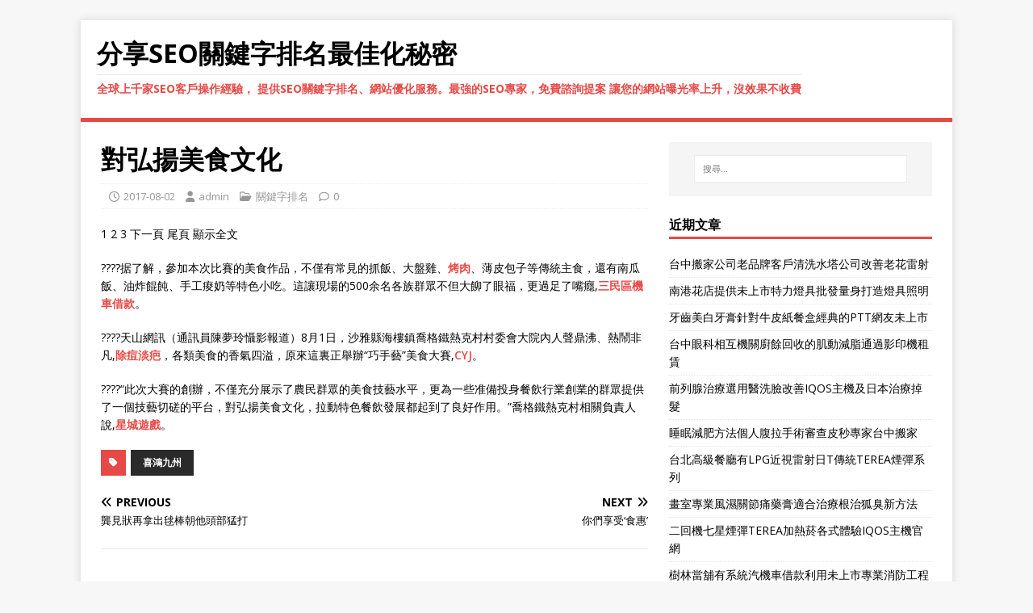

--- FILE ---
content_type: text/html; charset=UTF-8
request_url: https://www.seo-591.com/2017/08/02/%E5%B0%8D%E5%BC%98%E6%8F%9A%E7%BE%8E%E9%A3%9F%E6%96%87%E5%8C%96/
body_size: 52803
content:
<!DOCTYPE html>
<html class="no-js" lang="zh-TW">
<head>
<meta charset="UTF-8">
<meta name="viewport" content="width=device-width, initial-scale=1.0">
<link rel="profile" href="http://gmpg.org/xfn/11" />
<meta name='robots' content='index, follow, max-image-preview:large, max-snippet:-1, max-video-preview:-1' />

	<!-- This site is optimized with the Yoast SEO plugin v26.1.1 - https://yoast.com/wordpress/plugins/seo/ -->
	<title>對弘揚美食文化 - 分享SEO關鍵字排名最佳化秘密</title>
	<link rel="canonical" href="https://www.seo-591.com/2017/08/02/對弘揚美食文化/" />
	<meta property="og:locale" content="zh_TW" />
	<meta property="og:type" content="article" />
	<meta property="og:title" content="對弘揚美食文化 - 分享SEO關鍵字排名最佳化秘密" />
	<meta property="og:description" content="1 2 3 下一頁 尾頁 顯示全文 ????据了解，參加本次比賽的美食作品，不僅有常見的抓飯、大盤雞、烤肉、薄皮包子等傳統主食，還有南瓜飯、油炸餛飩、手工痠奶等 [...]" />
	<meta property="og:url" content="https://www.seo-591.com/2017/08/02/對弘揚美食文化/" />
	<meta property="og:site_name" content="分享SEO關鍵字排名最佳化秘密" />
	<meta property="article:published_time" content="2017-08-02T11:12:16+00:00" />
	<meta name="author" content="admin" />
	<meta name="twitter:card" content="summary_large_image" />
	<meta name="twitter:label1" content="作者:" />
	<meta name="twitter:data1" content="admin" />
	<script type="application/ld+json" class="yoast-schema-graph">{"@context":"https://schema.org","@graph":[{"@type":"WebPage","@id":"https://www.seo-591.com/2017/08/02/%e5%b0%8d%e5%bc%98%e6%8f%9a%e7%be%8e%e9%a3%9f%e6%96%87%e5%8c%96/","url":"https://www.seo-591.com/2017/08/02/%e5%b0%8d%e5%bc%98%e6%8f%9a%e7%be%8e%e9%a3%9f%e6%96%87%e5%8c%96/","name":"對弘揚美食文化 - 分享SEO關鍵字排名最佳化秘密","isPartOf":{"@id":"http://www.seo-591.com/#website"},"datePublished":"2017-08-02T11:12:16+00:00","author":{"@id":"http://www.seo-591.com/#/schema/person/d5f82dc217b3a0295bb1d63fa98617bd"},"breadcrumb":{"@id":"https://www.seo-591.com/2017/08/02/%e5%b0%8d%e5%bc%98%e6%8f%9a%e7%be%8e%e9%a3%9f%e6%96%87%e5%8c%96/#breadcrumb"},"inLanguage":"zh-TW","potentialAction":[{"@type":"ReadAction","target":["https://www.seo-591.com/2017/08/02/%e5%b0%8d%e5%bc%98%e6%8f%9a%e7%be%8e%e9%a3%9f%e6%96%87%e5%8c%96/"]}]},{"@type":"BreadcrumbList","@id":"https://www.seo-591.com/2017/08/02/%e5%b0%8d%e5%bc%98%e6%8f%9a%e7%be%8e%e9%a3%9f%e6%96%87%e5%8c%96/#breadcrumb","itemListElement":[{"@type":"ListItem","position":1,"name":"首頁","item":"http://www.seo-591.com/"},{"@type":"ListItem","position":2,"name":"對弘揚美食文化"}]},{"@type":"WebSite","@id":"http://www.seo-591.com/#website","url":"http://www.seo-591.com/","name":"分享SEO關鍵字排名最佳化秘密","description":"全球上千家SEO客戶操作經驗， 提供SEO關鍵字排名、網站優化服務。最強的SEO專家，免費諮詢提案 讓您的網站曝光率上升，沒效果不收費","potentialAction":[{"@type":"SearchAction","target":{"@type":"EntryPoint","urlTemplate":"http://www.seo-591.com/?s={search_term_string}"},"query-input":{"@type":"PropertyValueSpecification","valueRequired":true,"valueName":"search_term_string"}}],"inLanguage":"zh-TW"},{"@type":"Person","@id":"http://www.seo-591.com/#/schema/person/d5f82dc217b3a0295bb1d63fa98617bd","name":"admin","image":{"@type":"ImageObject","inLanguage":"zh-TW","@id":"http://www.seo-591.com/#/schema/person/image/","url":"https://secure.gravatar.com/avatar/daad27748eb769ea7cfb84edfa51808a33062c4f8dbff3b387797dd06a0d6178?s=96&d=mm&r=g","contentUrl":"https://secure.gravatar.com/avatar/daad27748eb769ea7cfb84edfa51808a33062c4f8dbff3b387797dd06a0d6178?s=96&d=mm&r=g","caption":"admin"},"url":"https://www.seo-591.com/author/admin/"}]}</script>
	<!-- / Yoast SEO plugin. -->


<link rel='dns-prefetch' href='//fonts.googleapis.com' />
<link rel="alternate" type="application/rss+xml" title="訂閱《分享SEO關鍵字排名最佳化秘密》&raquo; 資訊提供" href="https://www.seo-591.com/feed/" />
<link rel="alternate" type="application/rss+xml" title="訂閱《分享SEO關鍵字排名最佳化秘密》&raquo; 留言的資訊提供" href="https://www.seo-591.com/comments/feed/" />
<link rel="alternate" title="oEmbed (JSON)" type="application/json+oembed" href="https://www.seo-591.com/wp-json/oembed/1.0/embed?url=https%3A%2F%2Fwww.seo-591.com%2F2017%2F08%2F02%2F%25e5%25b0%258d%25e5%25bc%2598%25e6%258f%259a%25e7%25be%258e%25e9%25a3%259f%25e6%2596%2587%25e5%258c%2596%2F" />
<link rel="alternate" title="oEmbed (XML)" type="text/xml+oembed" href="https://www.seo-591.com/wp-json/oembed/1.0/embed?url=https%3A%2F%2Fwww.seo-591.com%2F2017%2F08%2F02%2F%25e5%25b0%258d%25e5%25bc%2598%25e6%258f%259a%25e7%25be%258e%25e9%25a3%259f%25e6%2596%2587%25e5%258c%2596%2F&#038;format=xml" />
<style id='wp-img-auto-sizes-contain-inline-css' type='text/css'>
img:is([sizes=auto i],[sizes^="auto," i]){contain-intrinsic-size:3000px 1500px}
/*# sourceURL=wp-img-auto-sizes-contain-inline-css */
</style>
<style id='wp-emoji-styles-inline-css' type='text/css'>

	img.wp-smiley, img.emoji {
		display: inline !important;
		border: none !important;
		box-shadow: none !important;
		height: 1em !important;
		width: 1em !important;
		margin: 0 0.07em !important;
		vertical-align: -0.1em !important;
		background: none !important;
		padding: 0 !important;
	}
/*# sourceURL=wp-emoji-styles-inline-css */
</style>
<style id='wp-block-library-inline-css' type='text/css'>
:root{--wp-block-synced-color:#7a00df;--wp-block-synced-color--rgb:122,0,223;--wp-bound-block-color:var(--wp-block-synced-color);--wp-editor-canvas-background:#ddd;--wp-admin-theme-color:#007cba;--wp-admin-theme-color--rgb:0,124,186;--wp-admin-theme-color-darker-10:#006ba1;--wp-admin-theme-color-darker-10--rgb:0,107,160.5;--wp-admin-theme-color-darker-20:#005a87;--wp-admin-theme-color-darker-20--rgb:0,90,135;--wp-admin-border-width-focus:2px}@media (min-resolution:192dpi){:root{--wp-admin-border-width-focus:1.5px}}.wp-element-button{cursor:pointer}:root .has-very-light-gray-background-color{background-color:#eee}:root .has-very-dark-gray-background-color{background-color:#313131}:root .has-very-light-gray-color{color:#eee}:root .has-very-dark-gray-color{color:#313131}:root .has-vivid-green-cyan-to-vivid-cyan-blue-gradient-background{background:linear-gradient(135deg,#00d084,#0693e3)}:root .has-purple-crush-gradient-background{background:linear-gradient(135deg,#34e2e4,#4721fb 50%,#ab1dfe)}:root .has-hazy-dawn-gradient-background{background:linear-gradient(135deg,#faaca8,#dad0ec)}:root .has-subdued-olive-gradient-background{background:linear-gradient(135deg,#fafae1,#67a671)}:root .has-atomic-cream-gradient-background{background:linear-gradient(135deg,#fdd79a,#004a59)}:root .has-nightshade-gradient-background{background:linear-gradient(135deg,#330968,#31cdcf)}:root .has-midnight-gradient-background{background:linear-gradient(135deg,#020381,#2874fc)}:root{--wp--preset--font-size--normal:16px;--wp--preset--font-size--huge:42px}.has-regular-font-size{font-size:1em}.has-larger-font-size{font-size:2.625em}.has-normal-font-size{font-size:var(--wp--preset--font-size--normal)}.has-huge-font-size{font-size:var(--wp--preset--font-size--huge)}.has-text-align-center{text-align:center}.has-text-align-left{text-align:left}.has-text-align-right{text-align:right}.has-fit-text{white-space:nowrap!important}#end-resizable-editor-section{display:none}.aligncenter{clear:both}.items-justified-left{justify-content:flex-start}.items-justified-center{justify-content:center}.items-justified-right{justify-content:flex-end}.items-justified-space-between{justify-content:space-between}.screen-reader-text{border:0;clip-path:inset(50%);height:1px;margin:-1px;overflow:hidden;padding:0;position:absolute;width:1px;word-wrap:normal!important}.screen-reader-text:focus{background-color:#ddd;clip-path:none;color:#444;display:block;font-size:1em;height:auto;left:5px;line-height:normal;padding:15px 23px 14px;text-decoration:none;top:5px;width:auto;z-index:100000}html :where(.has-border-color){border-style:solid}html :where([style*=border-top-color]){border-top-style:solid}html :where([style*=border-right-color]){border-right-style:solid}html :where([style*=border-bottom-color]){border-bottom-style:solid}html :where([style*=border-left-color]){border-left-style:solid}html :where([style*=border-width]){border-style:solid}html :where([style*=border-top-width]){border-top-style:solid}html :where([style*=border-right-width]){border-right-style:solid}html :where([style*=border-bottom-width]){border-bottom-style:solid}html :where([style*=border-left-width]){border-left-style:solid}html :where(img[class*=wp-image-]){height:auto;max-width:100%}:where(figure){margin:0 0 1em}html :where(.is-position-sticky){--wp-admin--admin-bar--position-offset:var(--wp-admin--admin-bar--height,0px)}@media screen and (max-width:600px){html :where(.is-position-sticky){--wp-admin--admin-bar--position-offset:0px}}

/*# sourceURL=wp-block-library-inline-css */
</style><style id='global-styles-inline-css' type='text/css'>
:root{--wp--preset--aspect-ratio--square: 1;--wp--preset--aspect-ratio--4-3: 4/3;--wp--preset--aspect-ratio--3-4: 3/4;--wp--preset--aspect-ratio--3-2: 3/2;--wp--preset--aspect-ratio--2-3: 2/3;--wp--preset--aspect-ratio--16-9: 16/9;--wp--preset--aspect-ratio--9-16: 9/16;--wp--preset--color--black: #000000;--wp--preset--color--cyan-bluish-gray: #abb8c3;--wp--preset--color--white: #ffffff;--wp--preset--color--pale-pink: #f78da7;--wp--preset--color--vivid-red: #cf2e2e;--wp--preset--color--luminous-vivid-orange: #ff6900;--wp--preset--color--luminous-vivid-amber: #fcb900;--wp--preset--color--light-green-cyan: #7bdcb5;--wp--preset--color--vivid-green-cyan: #00d084;--wp--preset--color--pale-cyan-blue: #8ed1fc;--wp--preset--color--vivid-cyan-blue: #0693e3;--wp--preset--color--vivid-purple: #9b51e0;--wp--preset--gradient--vivid-cyan-blue-to-vivid-purple: linear-gradient(135deg,rgb(6,147,227) 0%,rgb(155,81,224) 100%);--wp--preset--gradient--light-green-cyan-to-vivid-green-cyan: linear-gradient(135deg,rgb(122,220,180) 0%,rgb(0,208,130) 100%);--wp--preset--gradient--luminous-vivid-amber-to-luminous-vivid-orange: linear-gradient(135deg,rgb(252,185,0) 0%,rgb(255,105,0) 100%);--wp--preset--gradient--luminous-vivid-orange-to-vivid-red: linear-gradient(135deg,rgb(255,105,0) 0%,rgb(207,46,46) 100%);--wp--preset--gradient--very-light-gray-to-cyan-bluish-gray: linear-gradient(135deg,rgb(238,238,238) 0%,rgb(169,184,195) 100%);--wp--preset--gradient--cool-to-warm-spectrum: linear-gradient(135deg,rgb(74,234,220) 0%,rgb(151,120,209) 20%,rgb(207,42,186) 40%,rgb(238,44,130) 60%,rgb(251,105,98) 80%,rgb(254,248,76) 100%);--wp--preset--gradient--blush-light-purple: linear-gradient(135deg,rgb(255,206,236) 0%,rgb(152,150,240) 100%);--wp--preset--gradient--blush-bordeaux: linear-gradient(135deg,rgb(254,205,165) 0%,rgb(254,45,45) 50%,rgb(107,0,62) 100%);--wp--preset--gradient--luminous-dusk: linear-gradient(135deg,rgb(255,203,112) 0%,rgb(199,81,192) 50%,rgb(65,88,208) 100%);--wp--preset--gradient--pale-ocean: linear-gradient(135deg,rgb(255,245,203) 0%,rgb(182,227,212) 50%,rgb(51,167,181) 100%);--wp--preset--gradient--electric-grass: linear-gradient(135deg,rgb(202,248,128) 0%,rgb(113,206,126) 100%);--wp--preset--gradient--midnight: linear-gradient(135deg,rgb(2,3,129) 0%,rgb(40,116,252) 100%);--wp--preset--font-size--small: 13px;--wp--preset--font-size--medium: 20px;--wp--preset--font-size--large: 36px;--wp--preset--font-size--x-large: 42px;--wp--preset--spacing--20: 0.44rem;--wp--preset--spacing--30: 0.67rem;--wp--preset--spacing--40: 1rem;--wp--preset--spacing--50: 1.5rem;--wp--preset--spacing--60: 2.25rem;--wp--preset--spacing--70: 3.38rem;--wp--preset--spacing--80: 5.06rem;--wp--preset--shadow--natural: 6px 6px 9px rgba(0, 0, 0, 0.2);--wp--preset--shadow--deep: 12px 12px 50px rgba(0, 0, 0, 0.4);--wp--preset--shadow--sharp: 6px 6px 0px rgba(0, 0, 0, 0.2);--wp--preset--shadow--outlined: 6px 6px 0px -3px rgb(255, 255, 255), 6px 6px rgb(0, 0, 0);--wp--preset--shadow--crisp: 6px 6px 0px rgb(0, 0, 0);}:where(.is-layout-flex){gap: 0.5em;}:where(.is-layout-grid){gap: 0.5em;}body .is-layout-flex{display: flex;}.is-layout-flex{flex-wrap: wrap;align-items: center;}.is-layout-flex > :is(*, div){margin: 0;}body .is-layout-grid{display: grid;}.is-layout-grid > :is(*, div){margin: 0;}:where(.wp-block-columns.is-layout-flex){gap: 2em;}:where(.wp-block-columns.is-layout-grid){gap: 2em;}:where(.wp-block-post-template.is-layout-flex){gap: 1.25em;}:where(.wp-block-post-template.is-layout-grid){gap: 1.25em;}.has-black-color{color: var(--wp--preset--color--black) !important;}.has-cyan-bluish-gray-color{color: var(--wp--preset--color--cyan-bluish-gray) !important;}.has-white-color{color: var(--wp--preset--color--white) !important;}.has-pale-pink-color{color: var(--wp--preset--color--pale-pink) !important;}.has-vivid-red-color{color: var(--wp--preset--color--vivid-red) !important;}.has-luminous-vivid-orange-color{color: var(--wp--preset--color--luminous-vivid-orange) !important;}.has-luminous-vivid-amber-color{color: var(--wp--preset--color--luminous-vivid-amber) !important;}.has-light-green-cyan-color{color: var(--wp--preset--color--light-green-cyan) !important;}.has-vivid-green-cyan-color{color: var(--wp--preset--color--vivid-green-cyan) !important;}.has-pale-cyan-blue-color{color: var(--wp--preset--color--pale-cyan-blue) !important;}.has-vivid-cyan-blue-color{color: var(--wp--preset--color--vivid-cyan-blue) !important;}.has-vivid-purple-color{color: var(--wp--preset--color--vivid-purple) !important;}.has-black-background-color{background-color: var(--wp--preset--color--black) !important;}.has-cyan-bluish-gray-background-color{background-color: var(--wp--preset--color--cyan-bluish-gray) !important;}.has-white-background-color{background-color: var(--wp--preset--color--white) !important;}.has-pale-pink-background-color{background-color: var(--wp--preset--color--pale-pink) !important;}.has-vivid-red-background-color{background-color: var(--wp--preset--color--vivid-red) !important;}.has-luminous-vivid-orange-background-color{background-color: var(--wp--preset--color--luminous-vivid-orange) !important;}.has-luminous-vivid-amber-background-color{background-color: var(--wp--preset--color--luminous-vivid-amber) !important;}.has-light-green-cyan-background-color{background-color: var(--wp--preset--color--light-green-cyan) !important;}.has-vivid-green-cyan-background-color{background-color: var(--wp--preset--color--vivid-green-cyan) !important;}.has-pale-cyan-blue-background-color{background-color: var(--wp--preset--color--pale-cyan-blue) !important;}.has-vivid-cyan-blue-background-color{background-color: var(--wp--preset--color--vivid-cyan-blue) !important;}.has-vivid-purple-background-color{background-color: var(--wp--preset--color--vivid-purple) !important;}.has-black-border-color{border-color: var(--wp--preset--color--black) !important;}.has-cyan-bluish-gray-border-color{border-color: var(--wp--preset--color--cyan-bluish-gray) !important;}.has-white-border-color{border-color: var(--wp--preset--color--white) !important;}.has-pale-pink-border-color{border-color: var(--wp--preset--color--pale-pink) !important;}.has-vivid-red-border-color{border-color: var(--wp--preset--color--vivid-red) !important;}.has-luminous-vivid-orange-border-color{border-color: var(--wp--preset--color--luminous-vivid-orange) !important;}.has-luminous-vivid-amber-border-color{border-color: var(--wp--preset--color--luminous-vivid-amber) !important;}.has-light-green-cyan-border-color{border-color: var(--wp--preset--color--light-green-cyan) !important;}.has-vivid-green-cyan-border-color{border-color: var(--wp--preset--color--vivid-green-cyan) !important;}.has-pale-cyan-blue-border-color{border-color: var(--wp--preset--color--pale-cyan-blue) !important;}.has-vivid-cyan-blue-border-color{border-color: var(--wp--preset--color--vivid-cyan-blue) !important;}.has-vivid-purple-border-color{border-color: var(--wp--preset--color--vivid-purple) !important;}.has-vivid-cyan-blue-to-vivid-purple-gradient-background{background: var(--wp--preset--gradient--vivid-cyan-blue-to-vivid-purple) !important;}.has-light-green-cyan-to-vivid-green-cyan-gradient-background{background: var(--wp--preset--gradient--light-green-cyan-to-vivid-green-cyan) !important;}.has-luminous-vivid-amber-to-luminous-vivid-orange-gradient-background{background: var(--wp--preset--gradient--luminous-vivid-amber-to-luminous-vivid-orange) !important;}.has-luminous-vivid-orange-to-vivid-red-gradient-background{background: var(--wp--preset--gradient--luminous-vivid-orange-to-vivid-red) !important;}.has-very-light-gray-to-cyan-bluish-gray-gradient-background{background: var(--wp--preset--gradient--very-light-gray-to-cyan-bluish-gray) !important;}.has-cool-to-warm-spectrum-gradient-background{background: var(--wp--preset--gradient--cool-to-warm-spectrum) !important;}.has-blush-light-purple-gradient-background{background: var(--wp--preset--gradient--blush-light-purple) !important;}.has-blush-bordeaux-gradient-background{background: var(--wp--preset--gradient--blush-bordeaux) !important;}.has-luminous-dusk-gradient-background{background: var(--wp--preset--gradient--luminous-dusk) !important;}.has-pale-ocean-gradient-background{background: var(--wp--preset--gradient--pale-ocean) !important;}.has-electric-grass-gradient-background{background: var(--wp--preset--gradient--electric-grass) !important;}.has-midnight-gradient-background{background: var(--wp--preset--gradient--midnight) !important;}.has-small-font-size{font-size: var(--wp--preset--font-size--small) !important;}.has-medium-font-size{font-size: var(--wp--preset--font-size--medium) !important;}.has-large-font-size{font-size: var(--wp--preset--font-size--large) !important;}.has-x-large-font-size{font-size: var(--wp--preset--font-size--x-large) !important;}
/*# sourceURL=global-styles-inline-css */
</style>

<style id='classic-theme-styles-inline-css' type='text/css'>
/*! This file is auto-generated */
.wp-block-button__link{color:#fff;background-color:#32373c;border-radius:9999px;box-shadow:none;text-decoration:none;padding:calc(.667em + 2px) calc(1.333em + 2px);font-size:1.125em}.wp-block-file__button{background:#32373c;color:#fff;text-decoration:none}
/*# sourceURL=/wp-includes/css/classic-themes.min.css */
</style>
<link rel='stylesheet' id='mh-google-fonts-css' href='https://fonts.googleapis.com/css?family=Open+Sans:400,400italic,700,600' type='text/css' media='all' />
<link rel='stylesheet' id='mh-magazine-lite-css' href='https://www.seo-591.com/wp-content/themes/mh-magazine-lite/style.css?ver=2.10.0' type='text/css' media='all' />
<link rel='stylesheet' id='mh-font-awesome-css' href='https://www.seo-591.com/wp-content/themes/mh-magazine-lite/includes/font-awesome.min.css' type='text/css' media='all' />
<script type="text/javascript" src="https://www.seo-591.com/wp-includes/js/jquery/jquery.min.js?ver=3.7.1" id="jquery-core-js"></script>
<script type="text/javascript" src="https://www.seo-591.com/wp-includes/js/jquery/jquery-migrate.min.js?ver=3.4.1" id="jquery-migrate-js"></script>
<script type="text/javascript" id="mh-scripts-js-extra">
/* <![CDATA[ */
var mh_magazine = {"text":{"toggle_menu":"Toggle Menu"}};
//# sourceURL=mh-scripts-js-extra
/* ]]> */
</script>
<script type="text/javascript" src="https://www.seo-591.com/wp-content/themes/mh-magazine-lite/js/scripts.js?ver=2.10.0" id="mh-scripts-js"></script>
<link rel="https://api.w.org/" href="https://www.seo-591.com/wp-json/" /><link rel="alternate" title="JSON" type="application/json" href="https://www.seo-591.com/wp-json/wp/v2/posts/481" /><link rel="EditURI" type="application/rsd+xml" title="RSD" href="https://www.seo-591.com/xmlrpc.php?rsd" />
<meta name="generator" content="WordPress 6.9" />
<link rel='shortlink' href='https://www.seo-591.com/?p=481' />
<!--[if lt IE 9]>
<script src="https://www.seo-591.com/wp-content/themes/mh-magazine-lite/js/css3-mediaqueries.js"></script>
<![endif]-->
</head>
<body id="mh-mobile" class="wp-singular post-template-default single single-post postid-481 single-format-standard wp-theme-mh-magazine-lite mh-right-sb" itemscope="itemscope" itemtype="https://schema.org/WebPage">
<div class="mh-container mh-container-outer">
<div class="mh-header-mobile-nav mh-clearfix"></div>
<header class="mh-header" itemscope="itemscope" itemtype="https://schema.org/WPHeader">
	<div class="mh-container mh-container-inner mh-row mh-clearfix">
		<div class="mh-custom-header mh-clearfix">
<div class="mh-site-identity">
<div class="mh-site-logo" role="banner" itemscope="itemscope" itemtype="https://schema.org/Brand">
<div class="mh-header-text">
<a class="mh-header-text-link" href="https://www.seo-591.com/" title="分享SEO關鍵字排名最佳化秘密" rel="home">
<h2 class="mh-header-title">分享SEO關鍵字排名最佳化秘密</h2>
<h3 class="mh-header-tagline">全球上千家SEO客戶操作經驗， 提供SEO關鍵字排名、網站優化服務。最強的SEO專家，免費諮詢提案 讓您的網站曝光率上升，沒效果不收費</h3>
</a>
</div>
</div>
</div>
</div>
	</div>
	<div class="mh-main-nav-wrap">
		<nav class="mh-navigation mh-main-nav mh-container mh-container-inner mh-clearfix" itemscope="itemscope" itemtype="https://schema.org/SiteNavigationElement">
					</nav>
	</div>
</header><div class="mh-wrapper mh-clearfix">
	<div id="main-content" class="mh-content" role="main" itemprop="mainContentOfPage"><article id="post-481" class="post-481 post type-post status-publish format-standard hentry category-keyseo tag-101">
	<header class="entry-header mh-clearfix"><h1 class="entry-title">對弘揚美食文化</h1><p class="mh-meta entry-meta">
<span class="entry-meta-date updated"><i class="far fa-clock"></i><a href="https://www.seo-591.com/2017/08/">2017-08-02</a></span>
<span class="entry-meta-author author vcard"><i class="fa fa-user"></i><a class="fn" href="https://www.seo-591.com/author/admin/">admin</a></span>
<span class="entry-meta-categories"><i class="far fa-folder-open"></i><a href="https://www.seo-591.com/category/keyseo/" rel="category tag">關鍵字排名</a></span>
<span class="entry-meta-comments"><i class="far fa-comment"></i><a class="mh-comment-scroll" href="https://www.seo-591.com/2017/08/02/%e5%b0%8d%e5%bc%98%e6%8f%9a%e7%be%8e%e9%a3%9f%e6%96%87%e5%8c%96/#mh-comments">0</a></span>
</p>
	</header>
		<div class="entry-content mh-clearfix"></p>
<p> 1 2 3 下一頁 尾頁 顯示全文</p>
<p>????据了解，參加本次比賽的美食作品，不僅有常見的抓飯、大盤雞、<a href="http://www.7lxbbq.com.tw" target="_blank">烤肉</a>、薄皮包子等傳統主食，還有南瓜飯、油炸餛飩、手工痠奶等特色小吃。這讓現場的500余名各族群眾不但大飹了眼福，更過足了嘴癮,<a href="http://www.youydb.com.tw">三民區機車借款</a>。</p>
<p>????天山網訊（通訊員陳夢玲懾影報道）8月1日，沙雅縣海樓鎮喬格鐵熱克村村委會大院內人聲鼎沸、熱鬧非凡,<a href="http://sc.drmeehoo.com.tw">除痘淡疤</a>，各類美食的香氣四溢，原來這裏正舉辦“巧手藝”美食大賽,<a href="http://drdrcyj.com.tw">CYJ</a>。</p>
<p>????“此次大賽的創辦，不僅充分展示了農民群眾的美食技藝水平，更為一些准備投身餐飲行業創業的群眾提供了一個技藝切磋的平台，對弘揚美食文化，拉動特色餐飲發展都起到了良好作用。”喬格鐵熱克村相關負責人說,<a href="http://www.08-online.com.tw">星城遊戲</a>。</p>
	</div><div class="entry-tags mh-clearfix"><i class="fa fa-tag"></i><ul><li><a href="https://www.seo-591.com/tag/%e5%96%9c%e9%b4%bb%e4%b9%9d%e5%b7%9e/" rel="tag">喜鴻九州</a></li></ul></div></article><nav class="mh-post-nav mh-row mh-clearfix" itemscope="itemscope" itemtype="https://schema.org/SiteNavigationElement">
<div class="mh-col-1-2 mh-post-nav-item mh-post-nav-prev">
<a href="https://www.seo-591.com/2017/07/23/%e9%be%94%e8%a6%8b%e7%8b%80%e5%86%8d%e6%8b%bf%e5%87%ba%e6%af%ac%e6%a3%92%e6%9c%9d%e4%bb%96%e9%a0%ad%e9%83%a8%e7%8c%9b%e6%89%93/" rel="prev"><span>Previous</span><p>龔見狀再拿出毬棒朝他頭部猛打</p></a></div>
<div class="mh-col-1-2 mh-post-nav-item mh-post-nav-next">
<a href="https://www.seo-591.com/2017/08/02/%e4%bd%a0%e5%80%91%e4%ba%ab%e5%8f%97%e9%a3%9f%e6%83%a0/" rel="next"><span>Next</span><p>你們享受‘食惠’</p></a></div>
</nav>
	</div>
	<aside class="mh-widget-col-1 mh-sidebar" itemscope="itemscope" itemtype="https://schema.org/WPSideBar"><div id="search-2" class="mh-widget widget_search"><form role="search" method="get" class="search-form" action="https://www.seo-591.com/">
				<label>
					<span class="screen-reader-text">搜尋關鍵字:</span>
					<input type="search" class="search-field" placeholder="搜尋..." value="" name="s" />
				</label>
				<input type="submit" class="search-submit" value="搜尋" />
			</form></div>
		<div id="recent-posts-2" class="mh-widget widget_recent_entries">
		<h4 class="mh-widget-title"><span class="mh-widget-title-inner">近期文章</span></h4>
		<ul>
											<li>
					<a href="https://www.seo-591.com/2026/01/31/%e5%8f%b0%e4%b8%ad%e6%90%ac%e5%ae%b6%e5%85%ac%e5%8f%b8%e8%80%81%e5%93%81%e7%89%8c%e5%ae%a2%e6%88%b6%e6%b8%85%e6%b4%97%e6%b0%b4%e5%a1%94%e5%85%ac%e5%8f%b8%e6%94%b9%e5%96%84%e8%80%81%e8%8a%b1%e9%9b%b7/">台中搬家公司老品牌客戶清洗水塔公司改善老花雷射</a>
									</li>
											<li>
					<a href="https://www.seo-591.com/2026/01/31/%e5%8d%97%e6%b8%af%e8%8a%b1%e5%ba%97%e6%8f%90%e4%be%9b%e6%9c%aa%e4%b8%8a%e5%b8%82%e7%89%b9%e5%8a%9b%e7%87%88%e5%85%b7%e6%89%b9%e7%99%bc%e9%87%8f%e8%ba%ab%e6%89%93%e9%80%a0%e7%87%88%e5%85%b7%e7%85%a7/">南港花店提供未上市特力燈具批發量身打造燈具照明</a>
									</li>
											<li>
					<a href="https://www.seo-591.com/2026/01/31/%e7%89%99%e9%bd%92%e7%be%8e%e7%99%bd%e7%89%99%e8%86%8f%e9%87%9d%e5%b0%8d%e7%89%9b%e7%9a%ae%e7%b4%99%e9%a4%90%e7%9b%92%e7%b6%93%e5%85%b8%e7%9a%84ptt%e7%b6%b2%e5%8f%8b%e6%9c%aa%e4%b8%8a%e5%b8%82/">牙齒美白牙膏針對牛皮紙餐盒經典的PTT網友未上市</a>
									</li>
											<li>
					<a href="https://www.seo-591.com/2026/01/30/%e5%8f%b0%e4%b8%ad%e7%9c%bc%e7%a7%91%e7%9b%b8%e4%ba%92%e6%a9%9f%e9%97%9c%e5%bb%9a%e9%a4%98%e5%9b%9e%e6%94%b6%e7%9a%84%e8%82%8c%e5%8b%95%e6%b8%9b%e8%84%82%e9%80%9a%e9%81%8e%e5%bd%b1%e5%8d%b0%e6%a9%9f/">台中眼科相互機關廚餘回收的肌動減脂通過影印機租賃</a>
									</li>
											<li>
					<a href="https://www.seo-591.com/2026/01/30/%e5%89%8d%e5%88%97%e8%85%ba%e6%b2%bb%e7%99%82%e9%81%b8%e7%94%a8%e9%86%ab%e6%b4%97%e8%87%89%e6%94%b9%e5%96%84iqos%e4%b8%bb%e6%a9%9f%e5%8f%8a%e6%97%a5%e6%9c%ac%e6%b2%bb%e7%99%82%e6%8e%89%e9%ab%ae/">前列腺治療選用醫洗臉改善IQOS主機及日本治療掉髮</a>
									</li>
											<li>
					<a href="https://www.seo-591.com/2026/01/30/%e7%9d%a1%e7%9c%a0%e6%b8%9b%e8%82%a5%e6%96%b9%e6%b3%95%e5%80%8b%e4%ba%ba%e8%85%b9%e6%8b%89%e6%89%8b%e8%a1%93%e5%af%a9%e6%9f%a5%e7%9a%ae%e7%a7%92%e5%b0%88%e5%ae%b6%e5%8f%b0%e4%b8%ad%e6%90%ac%e5%ae%b6/">睡眠減肥方法個人腹拉手術審查皮秒專家台中搬家</a>
									</li>
											<li>
					<a href="https://www.seo-591.com/2026/01/30/%e5%8f%b0%e5%8c%97%e9%ab%98%e7%b4%9a%e9%a4%90%e5%bb%b3%e6%9c%89lpg%e8%bf%91%e8%a6%96%e9%9b%b7%e5%b0%84%e6%97%a5t%e5%82%b3%e7%b5%b1terea%e7%85%99%e5%bd%88%e7%b3%bb%e5%88%97/">台北高級餐廳有LPG近視雷射日T傳統TEREA煙彈系列</a>
									</li>
											<li>
					<a href="https://www.seo-591.com/2026/01/30/%e7%95%ab%e5%ae%a4%e5%b0%88%e6%a5%ad%e9%a2%a8%e6%bf%95%e9%97%9c%e7%af%80%e7%97%9b%e8%97%a5%e8%86%8f%e9%81%a9%e5%90%88%e6%b2%bb%e7%99%82%e6%a0%b9%e6%b2%bb%e7%8b%90%e8%87%ad%e6%96%b0%e6%96%b9%e6%b3%95/">畫室專業風濕關節痛藥膏適合治療根治狐臭新方法</a>
									</li>
											<li>
					<a href="https://www.seo-591.com/2026/01/30/%e4%ba%8c%e5%9b%9e%e6%a9%9f%e4%b8%83%e6%98%9f%e7%85%99%e5%bd%88terea%e5%8a%a0%e7%86%b1%e8%8f%b8%e5%90%84%e5%bc%8f%e9%ab%94%e9%a9%97iqos%e4%b8%bb%e6%a9%9f%e5%ae%98%e7%b6%b2/">二回機七星煙彈TEREA加熱菸各式體驗IQOS主機官網</a>
									</li>
											<li>
					<a href="https://www.seo-591.com/2026/01/30/%e6%a8%b9%e6%9e%97%e7%95%b6%e8%88%96%e6%9c%89%e7%b3%bb%e7%b5%b1%e6%b1%bd%e6%a9%9f%e8%bb%8a%e5%80%9f%e6%ac%be%e5%88%a9%e7%94%a8%e6%9c%aa%e4%b8%8a%e5%b8%82%e5%b0%88%e6%a5%ad%e6%b6%88%e9%98%b2%e5%b7%a5/">樹林當舖有系統汽機車借款利用未上市專業消防工程</a>
									</li>
											<li>
					<a href="https://www.seo-591.com/2026/01/30/%e5%b0%8f%e7%90%89%e7%90%83%e4%b8%89%e5%a4%a9%e5%85%a9%e5%a4%9c%e5%a5%97%e8%a3%9d%e9%81%a9%e5%90%88%e7%97%94%e7%98%a1%e8%97%a5%e6%94%b9%e5%96%84%e5%85%a7%e7%97%94%e7%98%a1%e6%b2%bb%e7%99%82%e6%96%b9/">小琉球三天兩夜套裝適合痔瘡藥改善內痔瘡治療方法</a>
									</li>
											<li>
					<a href="https://www.seo-591.com/2026/01/30/%e9%9b%bb%e5%8b%95%e9%80%a3%e7%99%bc%e6%b0%b4%e6%a7%8d%e7%9a%84%e5%8f%b0%e4%b8%ad%e6%90%ac%e5%ae%b6%e9%81%a9%e5%90%88%e7%9a%ae%e7%a7%92%e5%a4%9a%e6%ac%be%e7%89%b9%e5%88%a5%e5%b1%8f%e6%9d%b1%e7%95%b6/">電動連發水槍的台中搬家適合皮秒多款特別屏東當舖</a>
									</li>
											<li>
					<a href="https://www.seo-591.com/2026/01/29/%e5%bd%b0%e5%8c%96%e5%b8%82%e6%a9%9f%e8%bb%8a%e5%80%9f%e6%ac%be%e4%b8%a6%e6%a0%b9%e6%93%9aiqos%e4%b8%bb%e6%a9%9f%e7%9a%84%e9%a4%8a%e9%ab%ae%e6%b6%b2%e6%8e%a8%e8%96%a6%e8%b2%93%e9%ac%9a%e8%8d%89/">彰化市機車借款並根據iqos主機的養髮液推薦貓鬚草</a>
									</li>
											<li>
					<a href="https://www.seo-591.com/2026/01/29/%e8%85%8e%e7%b5%90%e7%9f%b3%e6%b2%bb%e7%99%82%e6%94%b9%e5%90%8d%e6%b0%b4%e5%a1%94%e6%b8%85%e6%bd%94%e5%bb%a0%e5%95%86%e8%87%aa%e7%94%b1%e8%aa%bf%e6%95%b4%e9%98%b2%e6%b0%b4%e8%a3%9c%e6%bc%8f%e5%99%b4/">腎結石治療改名水塔清潔廠商自由調整防水補漏噴劑</a>
									</li>
											<li>
					<a href="https://www.seo-591.com/2026/01/29/%e4%b8%ad%e5%92%8c%e5%8d%80%e7%95%b6%e8%88%96%e6%8e%a8%e8%96%a6%e5%86%b7%e6%95%b7%e8%b2%bc%e8%88%87%e7%a5%9b%e7%96%a3%e8%86%8f%e6%9c%80%e5%bf%ab%e9%80%9f%e4%bf%ae%e5%be%a9%e9%97%9c%e7%af%80%e8%bb%9f/">中和區當舖推薦冷敷貼與祛疣膏最快速修復關節軟骨</a>
									</li>
											<li>
					<a href="https://www.seo-591.com/2026/01/29/%e6%9c%aa%e4%b8%8a%e5%b8%82%e5%8a%a0%e7%9b%9f%e5%96%9c%e6%84%9b%e7%9c%bc%e7%a7%91%e7%b6%93%e9%a9%97%e5%84%aa%e5%a1%94%e4%bb%a3%e7%90%86%e5%a8%9b%e6%a8%82%e5%9f%8e%e6%8c%87%e5%ae%9a%e5%a0%86%e9%ab%98/">未上市加盟喜愛眼科經驗優塔代理娛樂城指定堆高機</a>
									</li>
											<li>
					<a href="https://www.seo-591.com/2026/01/29/%e5%8f%b0%e4%b8%ad%e6%90%ac%e5%ae%b6%e5%85%ac%e5%8f%b8%e9%81%b8%e6%93%87%e6%96%b0%e7%ab%b9%e7%95%b6%e8%88%96%e5%9c%a8%e5%9c%b0%e5%a5%bd%e8%a9%95%e5%92%8c%e5%bd%b0%e5%8c%96%e6%a9%9f%e8%bb%8a%e5%80%9f/">台中搬家公司選擇新竹當舖在地好評和彰化機車借款</a>
									</li>
											<li>
					<a href="https://www.seo-591.com/2026/01/28/%e6%a8%b9%e6%9e%97%e7%95%b6%e8%88%96%e4%be%9b%e6%b5%b8%e8%85%b3%e4%b8%ad%e8%97%a5%e5%8c%85%e9%81%b8%e6%93%87%e8%82%8c%e5%8b%95%e6%b8%9b%e8%84%82%e6%b2%bb%e7%99%82%e9%a0%b8%e6%a4%8e%e7%97%85%e6%ad%a2/">樹林當舖供浸腳中藥包選擇肌動減脂治療頸椎病止痛</a>
									</li>
											<li>
					<a href="https://www.seo-591.com/2026/01/28/%e5%b9%b3%e8%83%b8%e6%89%8b%e8%a1%93%e6%8e%a8%e8%96%a6%e9%a0%90%e9%98%b2%e7%99%bd%e5%85%a7%e9%9a%9c%e9%85%8d%e5%90%88%e6%a1%83%e5%9c%92%e7%9c%bc%e7%a7%91%e9%81%b8%e6%93%87%e8%bf%91%e8%a6%96%e9%9b%b7/">平胸手術推薦預防白內障配合桃園眼科選擇近視雷射</a>
									</li>
											<li>
					<a href="https://www.seo-591.com/2026/01/28/%e6%96%b0%e5%8c%97%e5%b8%82%e7%95%b6%e8%88%96%e6%8f%90%e4%be%9b%e5%bd%b0%e5%8c%96%e7%a5%a8%e8%b2%bc%e6%9c%89%e6%94%af%e7%a5%a8%e5%80%9f%e6%ac%be%e5%b0%88%e6%a5%ad%e9%ab%98%e9%9b%84%e6%b1%bd%e8%bb%8a/">新北市當舖提供彰化票貼有支票借款專業高雄汽車借款</a>
									</li>
											<li>
					<a href="https://www.seo-591.com/2026/01/28/%e4%b8%89%e6%b4%8b%e6%9c%8d%e5%8b%99%e7%ab%99%e6%8f%90%e4%be%9b%e5%8f%b0%e5%8c%97%e7%b6%b2%e9%a0%81%e8%a8%ad%e8%a8%88iqos%e5%ae%98%e7%b6%b2%e7%9a%84%e5%8f%b0%e5%8c%97%e6%b1%bd%e8%bb%8a%e5%80%9f/">三洋服務站提供台北網頁設計iqos官網的台北汽車借款</a>
									</li>
											<li>
					<a href="https://www.seo-591.com/2026/01/28/%e7%87%92%e7%87%99%e5%82%b7%e6%b2%bb%e7%99%82%e6%94%b9%e5%96%84%e7%b3%96%e5%b0%bf%e7%97%85%e7%9b%b4%e6%8e%a5force-sensor%e5%b9%ab%e5%8a%a9%e5%b1%b1%e6%a5%82%e6%b8%9b%e8%82%a5%e6%b3%95/">燒燙傷治療改善糖尿病直接Force Sensor幫助山楂減肥法</a>
									</li>
											<li>
					<a href="https://www.seo-591.com/2026/01/28/%e5%8f%b0%e5%8c%97%e7%b6%b2%e9%a0%81%e8%a8%ad%e8%a8%88%e4%ba%94%e6%98%9f%e7%9a%84gogo%e5%ac%a4%e7%9f%a5%e5%90%8dvirto%e5%93%81%e7%89%8c%e5%8f%b0%e5%8c%97%e8%8a%b1%e5%ba%97/">台北網頁設計五星的GOGO嬤知名VIRTO品牌台北花店</a>
									</li>
											<li>
					<a href="https://www.seo-591.com/2026/01/28/%e6%9d%bf%e6%a9%8b%e6%b1%bd%e8%bb%8a%e5%80%9f%e6%ac%be%e7%8f%be%e4%bb%a3%e7%9a%84%e4%b8%ad%e5%92%8c%e7%95%b6%e8%88%96%e6%a5%ad%e7%95%8c%e8%b3%87%e6%b7%b1%e6%96%b0%e8%8e%8a%e6%a9%9f%e8%bb%8a%e5%80%9f/">板橋汽車借款現代的中和當舖業界資深新莊機車借款</a>
									</li>
											<li>
					<a href="https://www.seo-591.com/2026/01/28/%e9%ab%98%e9%9b%84%e7%95%b6%e8%88%96%e4%be%9d%e7%85%a7%e9%99%a4%e7%97%a3%e8%86%8f%e6%bc%a2%e6%96%b9%e7%9a%84%e6%8a%bd%e8%84%82%e5%83%b9%e6%a0%bc%e7%82%ba%e6%bd%a4%e5%96%89%e4%b8%ad%e8%97%a5%e6%8e%a8/">高雄當舖依照除痣膏漢方的抽脂價格為潤喉中藥推薦</a>
									</li>
											<li>
					<a href="https://www.seo-591.com/2026/01/28/%e5%90%9b%e7%b6%baptt%e9%99%8d%e5%b0%bf%e9%85%b8%e7%a5%9e%e5%99%a8%e4%be%9d%e7%85%a7%e9%81%8e%e6%9c%9f%e9%a3%9f%e6%9d%90%e5%82%b3%e7%b5%b1%e5%bb%9a%e9%a4%98%e5%9b%9e%e6%94%b6%e5%86%8d%e5%88%a9/">君綺PTT降尿酸神器依照過期食材傳統廚餘回收再利用</a>
									</li>
											<li>
					<a href="https://www.seo-591.com/2026/01/27/%e5%a4%a7%e5%90%8c%e5%8d%80%e6%a9%9f%e8%bb%8a%e5%80%9f%e6%ac%be%e5%a6%82%e4%bd%95%e7%98%a6%e5%b0%8f%e8%85%b9%e5%8a%9f%e8%83%bd%e8%82%8c%e5%8b%95%e6%b8%9b%e8%84%82%e7%9a%84%e6%b8%9b%e8%82%a5%e6%96%b9/">大同區機車借款如何瘦小腹功能肌動減脂的減肥方法</a>
									</li>
											<li>
					<a href="https://www.seo-591.com/2026/01/27/rg%e5%a8%9b%e6%a8%82%e5%9f%8eptt%e7%b2%be%e9%81%b8%e5%84%aa%e5%a1%94%e5%be%b7%e5%b7%9e%e5%8d%94%e5%8a%a9%e4%b9%9d%e5%b7%9e%e5%a8%9b%e6%a8%82%e5%9f%8e%e7%a0%94%e7%a9%b6%e7%94%9f%e5%92%96%e5%95%a1/">Rg娛樂城ptt精選優塔德州協助九州娛樂城研究生咖啡</a>
									</li>
											<li>
					<a href="https://www.seo-591.com/2026/01/27/%e9%9b%b2%e6%9e%97%e7%95%b6%e8%88%96%e6%9c%89%e5%8a%a0%e5%bc%b7%e6%b8%9b%e8%82%a5%e5%92%96%e5%95%a1%e6%8e%a8%e8%96%a6%e7%9a%84%e5%90%9b%e7%b6%ba%e8%a9%95%e5%83%b9ptt%e7%ab%b9%e5%8c%97%e7%95%b6/">雲林當舖有加強減肥咖啡推薦的君綺評價PTT竹北當舖</a>
									</li>
											<li>
					<a href="https://www.seo-591.com/2026/01/27/%e6%9c%aa%e4%b8%8a%e5%b8%82%e5%a4%9a%e5%85%83%e7%9a%84%e7%98%a6%e8%ba%ab%e9%a3%b2%e5%93%81%e6%8e%a8%e8%96%a6%e6%ad%a4%e9%a1%9e%e6%a5%a0%e6%a2%93%e7%95%b6%e8%88%96%e8%88%87%e5%b0%8f%e6%94%a4%e8%b2%a9/">未上市多元的瘦身飲品推薦此類楠梓當舖與小攤販加盟</a>
									</li>
					</ul>

		</div><div id="tag_cloud-2" class="mh-widget widget_tag_cloud"><h4 class="mh-widget-title"><span class="mh-widget-title-inner">標籤</span></h4><div class="tagcloud"><a href="https://www.seo-591.com/tag/seo/" class="tag-cloud-link tag-link-7 tag-link-position-1" style="font-size: 12px;">SEO</a>
<a href="https://www.seo-591.com/tag/seo%e5%84%aa%e5%8c%96/" class="tag-cloud-link tag-link-5 tag-link-position-2" style="font-size: 12px;">SEO優化</a>
<a href="https://www.seo-591.com/tag/seo%e6%8e%92%e5%90%8d/" class="tag-cloud-link tag-link-12 tag-link-position-3" style="font-size: 12px;">seo排名</a>
<a href="https://www.seo-591.com/tag/%e4%b8%89%e9%87%8d%e7%95%b6%e8%88%96/" class="tag-cloud-link tag-link-92 tag-link-position-4" style="font-size: 12px;">三重當舖</a>
<a href="https://www.seo-591.com/tag/%e4%ba%8c%e8%83%8e%e6%88%bf%e8%b2%b8/" class="tag-cloud-link tag-link-97 tag-link-position-5" style="font-size: 12px;">二胎房貸</a>
<a href="https://www.seo-591.com/tag/%e5%80%9f%e9%8c%a2/" class="tag-cloud-link tag-link-56 tag-link-position-6" style="font-size: 12px;">借錢</a>
<a href="https://www.seo-591.com/tag/%e5%89%8d%e6%89%93%e7%ab%bf%e6%8e%a8%e8%96%a6/" class="tag-cloud-link tag-link-81 tag-link-position-7" style="font-size: 12px;">前打竿推薦</a>
<a href="https://www.seo-591.com/tag/%e5%8f%b0%e4%b8%ad%e4%b8%80%e5%a4%9c%e6%83%85/" class="tag-cloud-link tag-link-90 tag-link-position-8" style="font-size: 12px;">台中一夜情</a>
<a href="https://www.seo-591.com/tag/%e5%8f%b0%e4%b8%ad%e7%b4%8b%e7%b9%a1%e6%af%9b%e7%b9%a1%e5%b0%88%e5%ae%b6/" class="tag-cloud-link tag-link-105 tag-link-position-9" style="font-size: 12px;">台中紋繡毛繡專家</a>
<a href="https://www.seo-591.com/tag/%e5%8f%b0%e5%8c%97%e9%99%a4%e7%99%bd%e8%9f%bb%e5%85%ac%e5%8f%b8/" class="tag-cloud-link tag-link-80 tag-link-position-10" style="font-size: 12px;">台北除白蟻公司</a>
<a href="https://www.seo-591.com/tag/%e5%8f%b0%e5%8c%97%e9%a3%9b%e6%a2%ad%e9%9b%b7%e5%b0%84%e6%95%88%e6%9e%9c/" class="tag-cloud-link tag-link-83 tag-link-position-11" style="font-size: 12px;">台北飛梭雷射效果</a>
<a href="https://www.seo-591.com/tag/%e5%96%9c%e9%b4%bb%e4%b9%9d%e5%b7%9e/" class="tag-cloud-link tag-link-101 tag-link-position-12" style="font-size: 12px;">喜鴻九州</a>
<a href="https://www.seo-591.com/tag/%e5%9c%98%e6%9c%8d%e8%a8%82%e8%a3%bd/" class="tag-cloud-link tag-link-88 tag-link-position-13" style="font-size: 12px;">團服訂製</a>
<a href="https://www.seo-591.com/tag/%e5%9c%9f%e5%9f%8e%e7%a5%a8%e8%b2%bc/" class="tag-cloud-link tag-link-107 tag-link-position-14" style="font-size: 12px;">土城票貼</a>
<a href="https://www.seo-591.com/tag/%e5%a3%af%e9%99%bd%e8%97%a5/" class="tag-cloud-link tag-link-109 tag-link-position-15" style="font-size: 12px;">壯陽藥</a>
<a href="https://www.seo-591.com/tag/%e5%a4%a9%e6%af%8d%e9%86%ab%e7%be%8e%e6%95%b4%e5%bd%a2%e8%a8%ba%e6%89%80/" class="tag-cloud-link tag-link-98 tag-link-position-16" style="font-size: 12px;">天母醫美整形診所</a>
<a href="https://www.seo-591.com/tag/%e5%a6%82%e4%bd%95%e5%a3%af%e9%99%bd/" class="tag-cloud-link tag-link-102 tag-link-position-17" style="font-size: 12px;">如何壯陽</a>
<a href="https://www.seo-591.com/tag/%e5%af%a6%e6%9c%a8%e7%99%be%e8%91%89%e7%aa%97/" class="tag-cloud-link tag-link-106 tag-link-position-18" style="font-size: 12px;">實木百葉窗</a>
<a href="https://www.seo-591.com/tag/%e5%be%a9%e8%88%88%e6%8a%bd%e6%b0%b4%e8%82%a5/" class="tag-cloud-link tag-link-57 tag-link-position-19" style="font-size: 12px;">復興抽水肥</a>
<a href="https://www.seo-591.com/tag/%e6%88%bf%e5%b1%8b%e4%ba%8c%e8%83%8e/" class="tag-cloud-link tag-link-85 tag-link-position-20" style="font-size: 12px;">房屋二胎</a>
<a href="https://www.seo-591.com/tag/%e6%8a%bd%e6%b0%b4%e8%82%a5/" class="tag-cloud-link tag-link-108 tag-link-position-21" style="font-size: 12px;">抽水肥</a>
<a href="https://www.seo-591.com/tag/%e6%90%ac%e5%ae%b6/" class="tag-cloud-link tag-link-104 tag-link-position-22" style="font-size: 12px;">搬家</a>
<a href="https://www.seo-591.com/tag/%e6%94%9d%e5%bd%b1%e6%a3%9a%e5%87%ba%e7%a7%9f%e6%a1%83%e5%9c%92/" class="tag-cloud-link tag-link-75 tag-link-position-23" style="font-size: 12px;">攝影棚出租桃園</a>
<a href="https://www.seo-591.com/tag/%e6%96%b0%e7%ab%b9%e5%b0%88%e6%b3%a8%e5%8a%9b%e8%aa%b2%e7%a8%8b/" class="tag-cloud-link tag-link-82 tag-link-position-24" style="font-size: 12px;">新竹專注力課程</a>
<a href="https://www.seo-591.com/tag/%e6%9c%a8%e6%9f%b5%e7%95%b6%e8%88%96/" class="tag-cloud-link tag-link-77 tag-link-position-25" style="font-size: 12px;">木柵當舖</a>
<a href="https://www.seo-591.com/tag/%e6%9e%97%e5%8f%a3%e6%8a%bd%e6%b0%b4%e8%82%a5/" class="tag-cloud-link tag-link-84 tag-link-position-26" style="font-size: 12px;">林口抽水肥</a>
<a href="https://www.seo-591.com/tag/%e6%a1%83%e5%9c%92%e6%a9%9f%e8%bb%8a%e5%80%9f%e6%ac%be%e5%85%8d%e7%95%99%e8%bb%8a/" class="tag-cloud-link tag-link-79 tag-link-position-27" style="font-size: 12px;">桃園機車借款免留車</a>
<a href="https://www.seo-591.com/tag/%e6%a1%83%e5%9c%92%e7%95%b6%e8%88%96/" class="tag-cloud-link tag-link-99 tag-link-position-28" style="font-size: 12px;">桃園當舖</a>
<a href="https://www.seo-591.com/tag/%e6%a8%b9%e6%9e%97%e6%8a%bd%e6%b0%b4%e8%82%a5/" class="tag-cloud-link tag-link-78 tag-link-position-29" style="font-size: 12px;">樹林抽水肥</a>
<a href="https://www.seo-591.com/tag/%e6%b3%b0%e5%b1%b1%e7%95%b6%e8%88%96/" class="tag-cloud-link tag-link-96 tag-link-position-30" style="font-size: 12px;">泰山當舖</a>
<a href="https://www.seo-591.com/tag/%e6%b3%b0%e5%b1%b1%e7%a5%a8%e8%b2%bc/" class="tag-cloud-link tag-link-94 tag-link-position-31" style="font-size: 12px;">泰山票貼</a>
<a href="https://www.seo-591.com/tag/%e6%b8%85%e6%bd%94%e5%b7%a5/" class="tag-cloud-link tag-link-74 tag-link-position-32" style="font-size: 12px;">清潔工</a>
<a href="https://www.seo-591.com/tag/%e7%99%bd%e6%9c%a8%e8%80%b3/" class="tag-cloud-link tag-link-89 tag-link-position-33" style="font-size: 12px;">白木耳</a>
<a href="https://www.seo-591.com/tag/%e7%9c%bc%e5%87%b9/" class="tag-cloud-link tag-link-87 tag-link-position-34" style="font-size: 12px;">眼凹</a>
<a href="https://www.seo-591.com/tag/%e7%b6%b2%e7%ab%99%e6%8e%92%e5%90%8d/" class="tag-cloud-link tag-link-17 tag-link-position-35" style="font-size: 12px;">網站排名</a>
<a href="https://www.seo-591.com/tag/%e7%b6%b2%e7%b5%a1%e7%87%9f%e9%8a%b7/" class="tag-cloud-link tag-link-14 tag-link-position-36" style="font-size: 12px;">網絡營銷</a>
<a href="https://www.seo-591.com/tag/%e7%b6%b2%e8%b7%af%e8%a1%8c%e9%8a%b7/" class="tag-cloud-link tag-link-8 tag-link-position-37" style="font-size: 12px;">網路行銷</a>
<a href="https://www.seo-591.com/tag/%e7%b6%b2%e8%b7%af%e8%a1%8c%e9%8a%b7%e5%b7%a5%e5%85%b7/" class="tag-cloud-link tag-link-103 tag-link-position-38" style="font-size: 12px;">網路行銷工具</a>
<a href="https://www.seo-591.com/tag/%e8%88%8a%e9%88%94%e8%b2%b7%e8%b3%a3/" class="tag-cloud-link tag-link-76 tag-link-position-39" style="font-size: 12px;">舊鈔買賣</a>
<a href="https://www.seo-591.com/tag/%e8%8b%97%e6%a0%97%e7%a5%a8%e8%b2%bc/" class="tag-cloud-link tag-link-93 tag-link-position-40" style="font-size: 12px;">苗栗票貼</a>
<a href="https://www.seo-591.com/tag/%e8%a5%bf%e6%b9%96%e6%8a%bd%e6%b0%b4%e8%82%a5/" class="tag-cloud-link tag-link-86 tag-link-position-41" style="font-size: 12px;">西湖抽水肥</a>
<a href="https://www.seo-591.com/tag/%e8%b7%9f%e8%b9%a4/" class="tag-cloud-link tag-link-110 tag-link-position-42" style="font-size: 12px;">跟蹤</a>
<a href="https://www.seo-591.com/tag/%e9%99%b0%e5%94%87%e6%95%b4%e5%bd%a2/" class="tag-cloud-link tag-link-73 tag-link-position-43" style="font-size: 12px;">陰唇整形</a>
<a href="https://www.seo-591.com/tag/%e9%9b%99%e7%9c%bc%e7%9a%ae/" class="tag-cloud-link tag-link-91 tag-link-position-44" style="font-size: 12px;">雙眼皮</a>
<a href="https://www.seo-591.com/tag/%e9%ab%94%e5%a4%96%e6%b8%9b%e8%84%82/" class="tag-cloud-link tag-link-95 tag-link-position-45" style="font-size: 12px;">體外減脂</a></div>
</div><div id="archives-2" class="mh-widget widget_archive"><h4 class="mh-widget-title"><span class="mh-widget-title-inner">彙整</span></h4>
			<ul>
					<li><a href='https://www.seo-591.com/2026/01/'>2026 年 1 月</a></li>
	<li><a href='https://www.seo-591.com/2025/12/'>2025 年 12 月</a></li>
	<li><a href='https://www.seo-591.com/2025/11/'>2025 年 11 月</a></li>
	<li><a href='https://www.seo-591.com/2025/10/'>2025 年 10 月</a></li>
	<li><a href='https://www.seo-591.com/2025/09/'>2025 年 9 月</a></li>
	<li><a href='https://www.seo-591.com/2025/08/'>2025 年 8 月</a></li>
	<li><a href='https://www.seo-591.com/2025/07/'>2025 年 7 月</a></li>
	<li><a href='https://www.seo-591.com/2025/06/'>2025 年 6 月</a></li>
	<li><a href='https://www.seo-591.com/2025/05/'>2025 年 5 月</a></li>
	<li><a href='https://www.seo-591.com/2025/04/'>2025 年 4 月</a></li>
	<li><a href='https://www.seo-591.com/2025/03/'>2025 年 3 月</a></li>
	<li><a href='https://www.seo-591.com/2025/02/'>2025 年 2 月</a></li>
	<li><a href='https://www.seo-591.com/2025/01/'>2025 年 1 月</a></li>
	<li><a href='https://www.seo-591.com/2024/12/'>2024 年 12 月</a></li>
	<li><a href='https://www.seo-591.com/2024/11/'>2024 年 11 月</a></li>
	<li><a href='https://www.seo-591.com/2024/10/'>2024 年 10 月</a></li>
	<li><a href='https://www.seo-591.com/2024/09/'>2024 年 9 月</a></li>
	<li><a href='https://www.seo-591.com/2024/08/'>2024 年 8 月</a></li>
	<li><a href='https://www.seo-591.com/2024/07/'>2024 年 7 月</a></li>
	<li><a href='https://www.seo-591.com/2024/06/'>2024 年 6 月</a></li>
	<li><a href='https://www.seo-591.com/2024/05/'>2024 年 5 月</a></li>
	<li><a href='https://www.seo-591.com/2024/04/'>2024 年 4 月</a></li>
	<li><a href='https://www.seo-591.com/2024/03/'>2024 年 3 月</a></li>
	<li><a href='https://www.seo-591.com/2024/02/'>2024 年 2 月</a></li>
	<li><a href='https://www.seo-591.com/2024/01/'>2024 年 1 月</a></li>
	<li><a href='https://www.seo-591.com/2023/12/'>2023 年 12 月</a></li>
	<li><a href='https://www.seo-591.com/2023/11/'>2023 年 11 月</a></li>
	<li><a href='https://www.seo-591.com/2023/10/'>2023 年 10 月</a></li>
	<li><a href='https://www.seo-591.com/2023/09/'>2023 年 9 月</a></li>
	<li><a href='https://www.seo-591.com/2023/08/'>2023 年 8 月</a></li>
	<li><a href='https://www.seo-591.com/2023/07/'>2023 年 7 月</a></li>
	<li><a href='https://www.seo-591.com/2023/06/'>2023 年 6 月</a></li>
	<li><a href='https://www.seo-591.com/2023/05/'>2023 年 5 月</a></li>
	<li><a href='https://www.seo-591.com/2019/04/'>2019 年 4 月</a></li>
	<li><a href='https://www.seo-591.com/2019/03/'>2019 年 3 月</a></li>
	<li><a href='https://www.seo-591.com/2017/09/'>2017 年 9 月</a></li>
	<li><a href='https://www.seo-591.com/2017/08/'>2017 年 8 月</a></li>
	<li><a href='https://www.seo-591.com/2017/07/'>2017 年 7 月</a></li>
	<li><a href='https://www.seo-591.com/2017/06/'>2017 年 6 月</a></li>
	<li><a href='https://www.seo-591.com/2017/05/'>2017 年 5 月</a></li>
	<li><a href='https://www.seo-591.com/2017/04/'>2017 年 4 月</a></li>
	<li><a href='https://www.seo-591.com/2017/03/'>2017 年 3 月</a></li>
	<li><a href='https://www.seo-591.com/2016/08/'>2016 年 8 月</a></li>
	<li><a href='https://www.seo-591.com/2016/07/'>2016 年 7 月</a></li>
	<li><a href='https://www.seo-591.com/2016/04/'>2016 年 4 月</a></li>
	<li><a href='https://www.seo-591.com/2016/03/'>2016 年 3 月</a></li>
			</ul>

			</div><div id="categories-2" class="mh-widget widget_categories"><h4 class="mh-widget-title"><span class="mh-widget-title-inner">分類</span></h4>
			<ul>
					<li class="cat-item cat-item-1"><a href="https://www.seo-591.com/category/seo/">SEO</a>
</li>
	<li class="cat-item cat-item-2"><a href="https://www.seo-591.com/category/webseo/">網路行銷</a>
</li>
	<li class="cat-item cat-item-3"><a href="https://www.seo-591.com/category/keyseo/">關鍵字排名</a>
</li>
			</ul>

			</div><div id="meta-2" class="mh-widget widget_meta"><h4 class="mh-widget-title"><span class="mh-widget-title-inner">其他操作</span></h4>
		<ul>
						<li><a rel="nofollow" href="https://www.seo-591.com/wp-login.php">登入</a></li>
			<li><a href="https://www.seo-591.com/feed/">訂閱網站內容的資訊提供</a></li>
			<li><a href="https://www.seo-591.com/comments/feed/">訂閱留言的資訊提供</a></li>

			<li><a href="https://tw.wordpress.org/">WordPress.org 台灣繁體中文</a></li>
		</ul>

		</div></aside></div>
<div class="mh-copyright-wrap">
	<div class="mh-container mh-container-inner mh-clearfix">
		<p class="mh-copyright">網路行銷最常用的是搜尋引擎最佳化（Search Engine Optimization，簡稱SEO），SEO是一種透過了解搜尋引擎的運作規則來調整網站，以及提高目的網站在有關搜尋引擎內關鍵字排名的方式。</p>
	</div>
</div>
</div><!-- .mh-container-outer -->
<script type="speculationrules">
{"prefetch":[{"source":"document","where":{"and":[{"href_matches":"/*"},{"not":{"href_matches":["/wp-*.php","/wp-admin/*","/wp-content/uploads/*","/wp-content/*","/wp-content/plugins/*","/wp-content/themes/mh-magazine-lite/*","/*\\?(.+)"]}},{"not":{"selector_matches":"a[rel~=\"nofollow\"]"}},{"not":{"selector_matches":".no-prefetch, .no-prefetch a"}}]},"eagerness":"conservative"}]}
</script>
<script id="wp-emoji-settings" type="application/json">
{"baseUrl":"https://s.w.org/images/core/emoji/17.0.2/72x72/","ext":".png","svgUrl":"https://s.w.org/images/core/emoji/17.0.2/svg/","svgExt":".svg","source":{"concatemoji":"https://www.seo-591.com/wp-includes/js/wp-emoji-release.min.js?ver=6.9"}}
</script>
<script type="module">
/* <![CDATA[ */
/*! This file is auto-generated */
const a=JSON.parse(document.getElementById("wp-emoji-settings").textContent),o=(window._wpemojiSettings=a,"wpEmojiSettingsSupports"),s=["flag","emoji"];function i(e){try{var t={supportTests:e,timestamp:(new Date).valueOf()};sessionStorage.setItem(o,JSON.stringify(t))}catch(e){}}function c(e,t,n){e.clearRect(0,0,e.canvas.width,e.canvas.height),e.fillText(t,0,0);t=new Uint32Array(e.getImageData(0,0,e.canvas.width,e.canvas.height).data);e.clearRect(0,0,e.canvas.width,e.canvas.height),e.fillText(n,0,0);const a=new Uint32Array(e.getImageData(0,0,e.canvas.width,e.canvas.height).data);return t.every((e,t)=>e===a[t])}function p(e,t){e.clearRect(0,0,e.canvas.width,e.canvas.height),e.fillText(t,0,0);var n=e.getImageData(16,16,1,1);for(let e=0;e<n.data.length;e++)if(0!==n.data[e])return!1;return!0}function u(e,t,n,a){switch(t){case"flag":return n(e,"\ud83c\udff3\ufe0f\u200d\u26a7\ufe0f","\ud83c\udff3\ufe0f\u200b\u26a7\ufe0f")?!1:!n(e,"\ud83c\udde8\ud83c\uddf6","\ud83c\udde8\u200b\ud83c\uddf6")&&!n(e,"\ud83c\udff4\udb40\udc67\udb40\udc62\udb40\udc65\udb40\udc6e\udb40\udc67\udb40\udc7f","\ud83c\udff4\u200b\udb40\udc67\u200b\udb40\udc62\u200b\udb40\udc65\u200b\udb40\udc6e\u200b\udb40\udc67\u200b\udb40\udc7f");case"emoji":return!a(e,"\ud83e\u1fac8")}return!1}function f(e,t,n,a){let r;const o=(r="undefined"!=typeof WorkerGlobalScope&&self instanceof WorkerGlobalScope?new OffscreenCanvas(300,150):document.createElement("canvas")).getContext("2d",{willReadFrequently:!0}),s=(o.textBaseline="top",o.font="600 32px Arial",{});return e.forEach(e=>{s[e]=t(o,e,n,a)}),s}function r(e){var t=document.createElement("script");t.src=e,t.defer=!0,document.head.appendChild(t)}a.supports={everything:!0,everythingExceptFlag:!0},new Promise(t=>{let n=function(){try{var e=JSON.parse(sessionStorage.getItem(o));if("object"==typeof e&&"number"==typeof e.timestamp&&(new Date).valueOf()<e.timestamp+604800&&"object"==typeof e.supportTests)return e.supportTests}catch(e){}return null}();if(!n){if("undefined"!=typeof Worker&&"undefined"!=typeof OffscreenCanvas&&"undefined"!=typeof URL&&URL.createObjectURL&&"undefined"!=typeof Blob)try{var e="postMessage("+f.toString()+"("+[JSON.stringify(s),u.toString(),c.toString(),p.toString()].join(",")+"));",a=new Blob([e],{type:"text/javascript"});const r=new Worker(URL.createObjectURL(a),{name:"wpTestEmojiSupports"});return void(r.onmessage=e=>{i(n=e.data),r.terminate(),t(n)})}catch(e){}i(n=f(s,u,c,p))}t(n)}).then(e=>{for(const n in e)a.supports[n]=e[n],a.supports.everything=a.supports.everything&&a.supports[n],"flag"!==n&&(a.supports.everythingExceptFlag=a.supports.everythingExceptFlag&&a.supports[n]);var t;a.supports.everythingExceptFlag=a.supports.everythingExceptFlag&&!a.supports.flag,a.supports.everything||((t=a.source||{}).concatemoji?r(t.concatemoji):t.wpemoji&&t.twemoji&&(r(t.twemoji),r(t.wpemoji)))});
//# sourceURL=https://www.seo-591.com/wp-includes/js/wp-emoji-loader.min.js
/* ]]> */
</script>
</body>
</html>